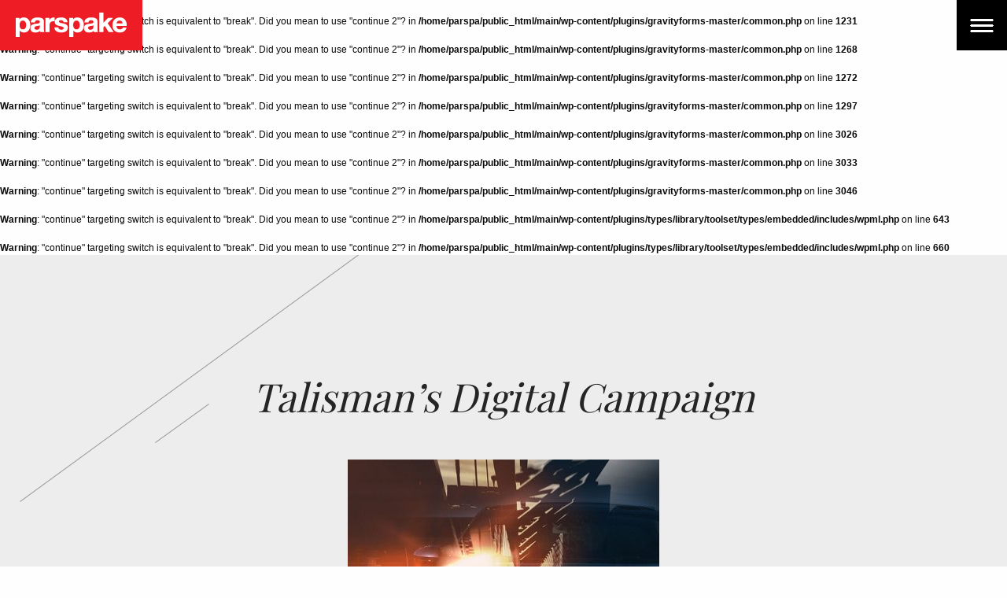

--- FILE ---
content_type: text/html; charset=UTF-8
request_url: http://parspake.com/main/en/archives/work/talismans-digital-campaign
body_size: 16216
content:
<br />
<b>Warning</b>:  "continue" targeting switch is equivalent to "break". Did you mean to use "continue 2"? in <b>/home/parspa/public_html/main/wp-content/plugins/gravityforms-master/common.php</b> on line <b>1231</b><br />
<br />
<b>Warning</b>:  "continue" targeting switch is equivalent to "break". Did you mean to use "continue 2"? in <b>/home/parspa/public_html/main/wp-content/plugins/gravityforms-master/common.php</b> on line <b>1268</b><br />
<br />
<b>Warning</b>:  "continue" targeting switch is equivalent to "break". Did you mean to use "continue 2"? in <b>/home/parspa/public_html/main/wp-content/plugins/gravityforms-master/common.php</b> on line <b>1272</b><br />
<br />
<b>Warning</b>:  "continue" targeting switch is equivalent to "break". Did you mean to use "continue 2"? in <b>/home/parspa/public_html/main/wp-content/plugins/gravityforms-master/common.php</b> on line <b>1297</b><br />
<br />
<b>Warning</b>:  "continue" targeting switch is equivalent to "break". Did you mean to use "continue 2"? in <b>/home/parspa/public_html/main/wp-content/plugins/gravityforms-master/common.php</b> on line <b>3026</b><br />
<br />
<b>Warning</b>:  "continue" targeting switch is equivalent to "break". Did you mean to use "continue 2"? in <b>/home/parspa/public_html/main/wp-content/plugins/gravityforms-master/common.php</b> on line <b>3033</b><br />
<br />
<b>Warning</b>:  "continue" targeting switch is equivalent to "break". Did you mean to use "continue 2"? in <b>/home/parspa/public_html/main/wp-content/plugins/gravityforms-master/common.php</b> on line <b>3046</b><br />
<br />
<b>Warning</b>:  "continue" targeting switch is equivalent to "break". Did you mean to use "continue 2"? in <b>/home/parspa/public_html/main/wp-content/plugins/types/library/toolset/types/embedded/includes/wpml.php</b> on line <b>643</b><br />
<br />
<b>Warning</b>:  "continue" targeting switch is equivalent to "break". Did you mean to use "continue 2"? in <b>/home/parspa/public_html/main/wp-content/plugins/types/library/toolset/types/embedded/includes/wpml.php</b> on line <b>660</b><br />
<!doctype html>
<!--[if lt IE 7 ]><html
lang="en-US" prefix="og: http://ogp.me/ns#" class="no-js ie ie6"> <![endif]-->
<!--[if IE 7 ]><html
lang="en-US" prefix="og: http://ogp.me/ns#" class="no-js ie ie7"> <![endif]-->
<!--[if IE 8 ]><html
lang="en-US" prefix="og: http://ogp.me/ns#" class="no-js ie ie8"> <![endif]-->
<!--[if IE 9 ]><html
lang="en-US" prefix="og: http://ogp.me/ns#" class="no-js ie ie9"> <![endif]-->
<!--[if (gt IE 9)|!(IE)]><!--><html
lang="en-US" prefix="og: http://ogp.me/ns#" class="no-js"> <!--<![endif]--><head><meta
charset="utf-8"><meta
http-equiv="X-UA-Compatible" content="IE=edge,chrome=1"><title>Talisman’s Digital Campaign - Parspake Digital Solutions</title><meta
name="viewport" content="initial-scale = 1.0,maximum-scale = 1.0" /><link
rel="apple-touch-icon" href="http://parspake.com/main/wp-content/themes/pars_pake/library/images/apple-icon-touch.png"><link
rel="icon" href="http://parspake.com/main/wp-content/themes/pars_pake/favicon.png">
<!--[if IE]><link
rel="shortcut icon" href="http://parspake.com/main/wp-content/themes/pars_pake/favicon.ico">
<![endif]--><meta
name="msapplication-TileColor" content="#f01d4f"><meta
name="msapplication-TileImage" content="http://parspake.com/main/wp-content/themes/pars_pake/library/images/win8-tile-icon.png"><link
rel="pingback" href="http://parspake.com/main/xmlrpc.php"><link
rel="canonical" href="http://parspake.com/main/en/archives/work/talismans-digital-campaign" /><meta
property="og:locale" content="en_US" /><meta
property="og:type" content="article" /><meta
property="og:title" content="Talisman’s Digital Campaign - Parspake Digital Solutions" /><meta
property="og:url" content="http://parspake.com/main/en/archives/work/talismans-digital-campaign" /><meta
property="og:site_name" content="Parspake Digital Solutions" /><meta
property="og:image" content="http://parspake.com/main/wp-content/uploads/2017/04/renoo.jpg" /><meta
property="og:image:width" content="700" /><meta
property="og:image:height" content="700" /><meta
name="twitter:card" content="summary" /><meta
name="twitter:title" content="Talisman’s Digital Campaign - Parspake Digital Solutions" /><meta
name="twitter:image" content="http://parspake.com/main/wp-content/uploads/2017/04/renoo.jpg" /><link
rel='dns-prefetch' href='//s.w.org' /><link
rel="alternate" type="application/rss+xml" title="Parspake Digital Solutions &raquo; Feed" href="http://parspake.com/main/en/feed" /><link
rel="alternate" type="application/rss+xml" title="Parspake Digital Solutions &raquo; Comments Feed" href="http://parspake.com/main/en/comments/feed" /> <script type="text/javascript">window._wpemojiSettings={"baseUrl":"https:\/\/s.w.org\/images\/core\/emoji\/2.2.1\/72x72\/","ext":".png","svgUrl":"https:\/\/s.w.org\/images\/core\/emoji\/2.2.1\/svg\/","svgExt":".svg","source":{"concatemoji":"http:\/\/parspake.com\/main\/wp-includes\/js\/wp-emoji-release.min.js"}};!function(t,a,e){var r,n,i,o=a.createElement("canvas"),l=o.getContext&&o.getContext("2d");function c(t){var e=a.createElement("script");e.src=t,e.defer=e.type="text/javascript",a.getElementsByTagName("head")[0].appendChild(e)}for(i=Array("flag","emoji4"),e.supports={everything:!0,everythingExceptFlag:!0},n=0;n<i.length;n++)e.supports[i[n]]=function(t){var e,a=String.fromCharCode;if(!l||!l.fillText)return!1;switch(l.clearRect(0,0,o.width,o.height),l.textBaseline="top",l.font="600 32px Arial",t){case"flag":return(l.fillText(a(55356,56826,55356,56819),0,0),o.toDataURL().length<3e3)?!1:(l.clearRect(0,0,o.width,o.height),l.fillText(a(55356,57331,65039,8205,55356,57096),0,0),e=o.toDataURL(),l.clearRect(0,0,o.width,o.height),l.fillText(a(55356,57331,55356,57096),0,0),e!==o.toDataURL());case"emoji4":return l.fillText(a(55357,56425,55356,57341,8205,55357,56507),0,0),e=o.toDataURL(),l.clearRect(0,0,o.width,o.height),l.fillText(a(55357,56425,55356,57341,55357,56507),0,0),e!==o.toDataURL()}return!1}(i[n]),e.supports.everything=e.supports.everything&&e.supports[i[n]],"flag"!==i[n]&&(e.supports.everythingExceptFlag=e.supports.everythingExceptFlag&&e.supports[i[n]]);e.supports.everythingExceptFlag=e.supports.everythingExceptFlag&&!e.supports.flag,e.DOMReady=!1,e.readyCallback=function(){e.DOMReady=!0},e.supports.everything||(r=function(){e.readyCallback()},a.addEventListener?(a.addEventListener("DOMContentLoaded",r,!1),t.addEventListener("load",r,!1)):(t.attachEvent("onload",r),a.attachEvent("onreadystatechange",function(){"complete"===a.readyState&&e.readyCallback()})),(r=e.source||{}).concatemoji?c(r.concatemoji):r.wpemoji&&r.twemoji&&(c(r.twemoji),c(r.wpemoji)))}(window,document,window._wpemojiSettings);</script> <style type="text/css">img.wp-smiley,img.emoji{display:inline !important;border:none !important;box-shadow:none !important;height:1em !important;width:1em !important;margin:0
.07em !important;vertical-align:-0.1em !important;background:none !important;padding:0
!important}</style><link
rel='stylesheet' id='cptch_stylesheet-css'  href='http://parspake.com/main/wp-content/plugins/captcha/css/front_end_style.css' type='text/css' media='all' /><link
rel='stylesheet' id='dashicons-css'  href='http://parspake.com/main/wp-includes/css/dashicons.min.css' type='text/css' media='all' /><link
rel='stylesheet' id='cptch_desktop_style-css'  href='http://parspake.com/main/wp-content/plugins/captcha/css/desktop_style.css' type='text/css' media='all' /><link
rel='stylesheet' id='taxonomy-image-plugin-public-css'  href='http://parspake.com/main/wp-content/plugins/taxonomy-images/css/style.css' type='text/css' media='screen' /><link
rel='stylesheet' id='bones-stylesheet-css'  href='http://parspake.com/main/wp-content/themes/pars_pake/style.css' type='text/css' media='all' /> <script type='text/javascript' src='http://parspake.com/main/wp-content/themes/pars_pake/library/js/jquery.min.js'></script> <link
rel='https://api.w.org/' href='http://parspake.com/main/wp-json/' /><link
rel='shortlink' href='http://parspake.com/main/?p=748' /><link
rel="alternate" type="application/json+oembed" href="http://parspake.com/main/wp-json/oembed/1.0/embed?url=http%3A%2F%2Fparspake.com%2Fmain%2Fen%2Farchives%2Fwork%2Ftalismans-digital-campaign" /><link
rel="alternate" type="text/xml+oembed" href="http://parspake.com/main/wp-json/oembed/1.0/embed?url=http%3A%2F%2Fparspake.com%2Fmain%2Fen%2Farchives%2Fwork%2Ftalismans-digital-campaign&#038;format=xml" /> <script type="text/javascript">(function(url){if(/(?:Chrome\/26\.0\.1410\.63 Safari\/537\.31|WordfenceTestMonBot)/.test(navigator.userAgent)){return;}
var addEvent=function(evt,handler){if(window.addEventListener){document.addEventListener(evt,handler,false);}else if(window.attachEvent){document.attachEvent('on'+evt,handler);}};var removeEvent=function(evt,handler){if(window.removeEventListener){document.removeEventListener(evt,handler,false);}else if(window.detachEvent){document.detachEvent('on'+evt,handler);}};var evts='contextmenu dblclick drag dragend dragenter dragleave dragover dragstart drop keydown keypress keyup mousedown mousemove mouseout mouseover mouseup mousewheel scroll'.split(' ');var logHuman=function(){if(window.wfLogHumanRan){return;}
window.wfLogHumanRan=true;var wfscr=document.createElement('script');wfscr.type='text/javascript';wfscr.async=true;wfscr.src=url+'&r='+Math.random();(document.getElementsByTagName('head')[0]||document.getElementsByTagName('body')[0]).appendChild(wfscr);for(var i=0;i<evts.length;i++){removeEvent(evts[i],logHuman);}};for(var i=0;i<evts.length;i++){addEvent(evts[i],logHuman);}})('//parspake.com/main/?wordfence_lh=1&hid=1499BE7E233638590B3AB3F9342852DE');</script> <link
href='https://fonts.googleapis.com/css?family=Roboto+Condensed:300,700' rel='stylesheet' type='text/css'><link
href='https://fonts.googleapis.com/css?family=Playfair+Display' rel='stylesheet' type='text/css'>
<!--[if lt IE 9]> <script type="text/javascript" src="http://parspake.com/main/wp-content/themes/pars_pake/library/js/iepp.1-6-2.min.js"></script> <![endif]--><link
rel="stylesheet" type="text/css" href="http://parspake.com/main/wp-content/themes/pars_pake/library/css/jquery.fullPage.css" /> <script type="text/javascript" src="http://parspake.com/main/wp-content/themes/pars_pake/library/js/jquery-ui.min.js"></script> <script type="text/javascript" src="http://parspake.com/main/wp-content/themes/pars_pake/library/js/jquery.fullPage.js"></script> <script type="text/javascript" src="http://parspake.com/main/wp-content/themes/pars_pake/library/js/jquery.slimscroll.js"></script> <!--[if IE]> <script type="text/javascript">var console={log:function(){}};</script> <![endif]--> <script>(function(i,s,o,g,r,a,m){i['GoogleAnalyticsObject']=r;i[r]=i[r]||function(){(i[r].q=i[r].q||[]).push(arguments)},i[r].l=1*new Date();a=s.createElement(o),m=s.getElementsByTagName(o)[0];a.async=1;a.src=g;m.parentNode.insertBefore(a,m)})(window,document,'script','https://www.google-analytics.com/analytics.js','ga');ga('create','UA-25245607-10','auto');ga('send','pageview');</script> </head><body
class="work-template-default single single-work postid-748 lang_en">
<nav
id="menu_box"><ul><li><a
href="http://parspake.com/main/?page_id=361">About</a></li><li><a
href="http://parspake.com/main/?page_id=366">Works</a></li><li><a
href="http://parspake.com/main/?page_id=447">Solutions</a></li><li><a
href="http://parspake.com/main/?page_id=449">Clients</a></li><li
data-menuanchor="page6" class="menu-item-contact"><a
href="http://parspake.com/main/home/#page6">Contact</a></li></ul><div
id="close_menu"><a
href="javascript:void(0);"></a></div>
</nav>
<header><div
id="logo"><a
href="http://parspake.com/main/en/home-page"></a></div><div
id="menu_button"><a
href="javascript:void(0);"></a></div>
</header><div
id="fullpage" class="inner_page"><link
rel="stylesheet" href="http://parspake.com/main/wp-content/themes/pars_pake/library/js/colorbox/colorbox.css"> <script src="http://parspake.com/main/wp-content/themes/pars_pake/library/js/colorbox/jquery.colorbox-min.js"></script> <script>$(document).ready(function(){$(".group1").colorbox({rel:'group1'});$(".inline").colorbox({inline:true,width:"50%"});$("#click").click(function(){$('#click').css({"background-color":"#f00","color":"#fff","cursor":"inherit"}).text("Open this window again and this message will still be here.");return false;});});</script> <script type="text/javascript">$(document).ready(function(){$('#menu_button').click(function(e){$("#menu_box").fadeIn("1000");});$("#close_menu").click(function(){$("#menu_box").fadeOut("fast");});$("#menu_box ul li a").click(function(){});});</script> <div
class="section single_news" id="section_gray_1"><div
class="row"><div
class="large-12 medium-12 small-12 columns"><div
class="text_content"><div
class="large-12 medium-12 small-12 columns"><h1 class="title_section"><center>Talisman’s Digital Campaign</center></h1></div></div><center><img
width="396" height="396" src="http://parspake.com/main/wp-content/uploads/2017/04/renoo-396x396.jpg" class="attachment-bones-thumb-396 size-bones-thumb-396 wp-post-image" alt="" srcset="http://parspake.com/main/wp-content/uploads/2017/04/renoo-396x396.jpg 396w, http://parspake.com/main/wp-content/uploads/2017/04/renoo-150x150.jpg 150w, http://parspake.com/main/wp-content/uploads/2017/04/renoo-300x300.jpg 300w, http://parspake.com/main/wp-content/uploads/2017/04/renoo-125x125.jpg 125w, http://parspake.com/main/wp-content/uploads/2017/04/renoo.jpg 700w" sizes="(max-width: 396px) 100vw, 396px" /></center></div></div></div><div
class="section fp-auto-height" id="section5"><div
class="myContent">
<footer><div
class="row"><div
class="large-12 columns"><div
class="large-4 medium-4 small-4 columns footer_columns_1"><p>
© Copyright 2018 Parspake Digital Solutions.
<br
/>
All rights reseved.
<br></p></div><div
class="large-4 medium-4 small-4 columns footer_columns_2">
<img
src="http://parspake.com/main/wp-content/themes/pars_pake/library/images/pds.png" alt="" /></div><div
class="large-4 medium-4 small-4 columns footer_columns_3"><ul
class="social_area"><li><a
id="icon_footer_01" href="#"></a></li><li><a
id="icon_footer_02" href="#"></a></li><li><a
id="icon_footer_03" href="#"></a></li><li><a
id="icon_footer_04" href="#"></a></li></ul><div
class="clear"></div><ul><li><a
href="http://parspake.com/main/?page_id=361">About</a></li><li>/</li><li><a
href="http://parspake.com/main/?page_id=366">Works</a></li><li>/</li><li><a
href="http://parspake.com/main/?page_id=447">Solutions</a></li><li>/</li><li><a
href="http://parspake.com/main/?page_id=449">Clients</a></li><li>/</li><li><a
href="http://parspake.com/main/home/#page6">Contact</a></li></ul></div></div></div>
</footer></div></div><link
rel="stylesheet" href="http://parspake.com/main/wp-content/themes/pars_pake/library/js/swiper/swiper.css"> <script src="http://parspake.com/main/wp-content/themes/pars_pake/library/js/swiper/swiper.min.js"></script> <script>var swiper=new Swiper('.swiper-container',{pagination:'.swiper-pagination',slidesPerView:2,slidesPerColumn:2,paginationClickable:true,spaceBetween:30});</script> </div><link
rel="stylesheet" type="text/css" href="http://parspake.com/main/wp-content/themes/pars_pake/library/css/foundation.css"> <script type="text/javascript" src="http://parspake.com/main/wp-content/themes/pars_pake/library/js/vendor/what-input.js"></script> <script type="text/javascript" src="http://parspake.com/main/wp-content/themes/pars_pake/library/js/vendor/foundation.js"></script> <script type="text/javascript" src="http://parspake.com/main/wp-content/themes/pars_pake/library/js/app.js"></script> <link
href='http://parspake.com/main/wp-content/themes/pars_pake/library/css/style_res.css' rel='stylesheet' type='text/css'> <script type='text/javascript' src='http://parspake.com/main/wp-includes/js/wp-embed.min.js'></script> </body></html>
<!--
*** This site runs WP Super Minify plugin v1.5.1 - http://wordpress.org/plugins/wp-super-minify ***
*** Total size saved: 14.364% | Size before compression: 16152 bytes | Size after compression: 13832 bytes. ***
-->

--- FILE ---
content_type: text/css
request_url: http://parspake.com/main/wp-content/themes/pars_pake/style.css
body_size: 18337
content:
/*
Theme Name: pars_pake
*/
@charset "utf-8";
/* CSS Document */
/*--------------------------------body-----------------------------*/
article,aside,dialog,figure,footer,header,hgroup,nav,section {
	display: block;
	}
body{
	background:#f5f5f5;
	direction:rtl;
	text-align:left;
	margin:0;
	font-size:12px;
	font-family: 'Roboto Condensed', sans-serif;
	font-weight: 400;
	line-height:18px;
	}	
a{
	color:#fe0000;
	text-decoration:none;
	outline:none;
	}
a:hover{
	color:#000;
	}
a:active{
	color:#CCC;
	}
input{
	font-size:12px;
	font-family: 'Roboto Condensed', sans-serif;
	font-weight: 400;
	}
select{
	font-size:12px;
	font-family: 'Roboto Condensed', sans-serif;
	font-weight: 400;
	}
textarea{
	font-size:12px;
	font-family: 'Roboto Condensed', sans-serif;
	font-weight: 400;
	}
img{
	border:none;
	}
.clear{
	clear:both;
	font-size:1px;
	line-height:1px;
	}
.ltr{
	direction:ltr;
}
.rtl{
	direction:rtl;
}	
.no_padding{
	padding: 0 !important;
}
.red {
    border: 1px solid #d5232d !important;
}
/*--------------------------------wrapper----------------------------*/	
#fullpage{
	direction: ltr;
}
/*-------------------------------header------------------------------*/
header{
	height: 64px;
	position: fixed;
	top: 0;
	margin: 0;
	overflow: hidden;
	right:0;
	left: 0;
	z-index: 100;
}
	#logo a{
		background: url('library/images/logo.png') no-repeat 0 0;
		display: block;
		position: absolute;
		top: 0;
		left: 0;
		height: 64px;
		width: 181px;
	}
	#menu_button a{
		background: url('library/images/bg_menu_icon.png') no-repeat 0 0;
		display: block;
		position: absolute;
		top: 0;
		right: 0;
		height: 64px;
		width: 64px;
	}
/*--------------------------------menu------------------------------*/
#menu_box{
	background: #ee1c24;
	position: fixed;
	top: 0;
	right: 0;
	left: 0;
	bottom: 0;
	z-index: 110;
	display: none;
}
#close_menu a{
	background: url('library/images/close.png') no-repeat 0 0;
	display: block;
	position: absolute;
	top: 15px;
	right: 15px;
	height: 25px;
	width: 25px;
}
	nav{
		padding:65px 0;
	}
		nav ul{
			margin:0;
			padding:0;
		}
			nav ul li{
				list-style:none;
				text-align: center;
			}
				nav ul li a{
					color: #fff;
					display: inline-block;
					font-family: 'Roboto Condensed', sans-serif;
					font-weight: 700;
					font-size: 140px;
					text-transform: uppercase;
					margin: 0;
					text-align: center;
					-webkit-transition: all 0.3s ease 0s;
					-moz-transition: all 0.3s ease 0s;
					-ms-transition: all 0.3s ease 0s;
					-o-transition: all 0.3s ease 0s;
					transition: all 0.3s ease 0s;
					line-height: 125px;
					letter-spacing: -2px;
				}	
					nav ul li a:hover{
						color:#000;
						}
/*--------------------------------section0-----------------------------*/
#section0{
	overflow: hidden;
	text-align: center;
}
	#section0 img{
		/*width: 100%;*/
	}
	/*
	.body_height_700 #section0 img{
		width: auto !important;
		max-width: auto !important;
		height: 100%;
	}
	*/
	#section0 .fp-tableCell{ 
		position: relative;
	}
		#section0 .details_box{
			color: #fff;
			text-align: left;
			position: absolute;
			top: 160px;
			right: 8%;
			width:34%;
			display: none;
		}
		.body_height_800 #section0 .details_box{
			top: 130px;
		}
		.body_height_700 #section0 .details_box{
			top: 80px;
		}
		/*
		#section0 #slide1 .details_box{
			width:31%;
		}
		#section0 #slide2 .details_box{
			top: 270px;
		}
		*/
			#section0 .details_box img{
				width: auto;
				float: left;
				margin: 5px 5px 0 0;
			}
			#section0 .details_box h1,
			#section0 .details_box h2{
				font-family: 'Roboto Condensed', sans-serif;
				font-weight: 700;
				font-size: 90px;
				margin: 0;
			}
			#section0 .details_box h1 a,
			#section0 .details_box h2 a{
				color: #fff;
			}
			#section0 .details_box h1{
				text-transform: uppercase;
				line-height: 82px;
			}
			.body_height_700 #section0 .details_box h1{
				font-size: 75px;
				line-height: 65px;
			}
			#section0 .details_box h2{
				font-size: 22px;
				font-weight: normal;
				font-style: italic;
				font-family: 'Playfair Display', serif;
				letter-spacing: 1px;
				margin: 5px 0 0 0;
				line-height: 81px;
				height: 51px;
			}
/*--------------------------------section1-----------------------------*/
#section1{
	background: url('library/images/line_02.png') no-repeat bottom left;
	padding: 160px 0;
	color: #252525;
}
	.line_slider{
		background: url('library/images/line_slider.png') no-repeat 0 0;
		position: absolute;
		right: -20px;
		width: 549px;
		height: 401px;
		z-index : 9;
	}
	.body_height_800 .line_slider{
		right: -100px;
	}
	.body_height_700 .line_slider{
		display: none;
	}
	#section0 .line_slider{
		bottom: -70px;
	}
	#section1 .line_slider{
		top: -331px;
	}
	h1.title_section{
		text-align: center;
		font-size: 60px;
		font-weight: normal;
		font-style: italic;
		font-family: 'Playfair Display', serif;
	}
	.text_content{
		text-align: center;
		font-size: 30px;
		font-family: 'Roboto Condensed', sans-serif;
		font-weight: 400;
	}
		.text_content p{
			line-height: 35px;
		}
	.text_content.persian_lang{
		font-family: tahoma;
		font-size: 14px !important;
		text-align: justify !important;
		direction: rtl;
		line-height: 24px !important;
	}
		.text_content.persian_lang p{
			font-size: 14px !important;
			line-height: 24px !important;
		}
	.more{
		color: #252525;
		font-weight: normal;
		font-size: 20px;
		font-family: 'Playfair Display', serif;
		-webkit-transition: all 0.3s ease 0s;
		-moz-transition: all 0.3s ease 0s;
		-ms-transition: all 0.3s ease 0s;
		-o-transition: all 0.3s ease 0s;
		transition: all 0.3s ease 0s;
	}
		.more:hover{
			color: #ee1c24;
		}
		.more span{
			font-style: italic;
		}
/*--------------------------------section2-----------------------------*/
	#section2 img {
	  max-width: 100%;
	  width: 100%;
	  height: auto;
	} 
		.portfolio{
			display: block;
			position: relative;
			color: #fff;
			text-align: center;
			/*cursor: default;*/
			width: 100%;
		}
		.portfolio.more{
			cursor: pointer;
		}
			.portfolio:hover{
				color: #fff;
			}
		.portfolio .portfolio_shadow{
			background: #000;
			position: absolute;
			width: 100%;
			height: 100%;
			top:0;
			right:0;
			left:0;
			bottom:0;
			z-index:10;
			-ms-filter: "progid:DXImageTransform.Microsoft.Alpha(Opacity=70)";
			filter: alpha(opacity=70);
			-moz-opacity: 0.7;
			-khtml-opacity: 0.7;
			opacity: 0.7;
			display: none;
		}
			.portfolio .portfolio_details{
				position: absolute;
				top: 0;
				z-index:11;
				text-align: center;
				left: 0;
				right: 0;
				display: none;
			}
				.portfolio .portfolio_details h3,
				.portfolio .portfolio_details h4{
					font-family: 'Roboto Condensed', sans-serif;
					font-weight: 700;
					font-size: 40px;
					line-height: 40px;
					text-transform: uppercase;
				}
				.portfolio .portfolio_details h4{
					font-size: 17px;
					font-weight: 400;
					line-height: 20px;
					margin: 20px 0 0 0;
				}
				.portfolio img{
					width: 100%;
					height: auto;
				}
/*--------------------------------section3-----------------------------*/
#section3{
	background: url('library/images/line_03.png') no-repeat center right;
	padding: 160px 0;
}
	#section3 .large-4.columns{
		padding: 10px 70px;
	}
		#section3 h4{
			color: #252525;
			font-size: 20px;
		}
		#section3 .all_solutions{
			padding: 20px 0;
		}
#section3.solutions_area{
	background:#fff url('library/images/line_03.png') no-repeat center right !important;
}		
/*--------------------------------section4-----------------------------*/
#section4{
	background: url('library/images/line_04.png') no-repeat left 10%;
	padding: 160px 0;
}
#section4 .fp-tableCell{
	background: url('library/images/line_05.png') no-repeat right 90%;
}
	#section4 .large-3.columns{
		padding: 20px 0;
	}
	#section4 .all_clients{
		padding: 40px 0;
	}
		#section4 .all_clients a{
			cursor: default;
		}
/*--------------------------------section5-----------------------------*/
.home #section5{
	color: #fff;
	padding: 100px 0 0 0;
}	
#section5{
	color: #fff;
	padding: 0;
}	
	#section5 .text_content{
		text-align: left;
		font-size: 20px;
	}
		#section5 .text_content p{
			line-height: 24px;
		}
		#section5 h4{
			font-size: 30px;
			font-weight: normal;
			font-style: italic;
			font-family: 'Playfair Display', serif;
			padding: 20px 0 0 0;
		}
#map_area{
	height: 365px;
	background: #e9e5dc;
	margin: 80px 0 0 0;
}		
	footer{
		background: #ee1c24;
		min-height: 160px;
		font-size: 14px;
		font-family: 'Roboto Condensed', sans-serif;
		font-weight: 400;
	}
		footer .footer_columns_1{
			padding: 65px 0 0 0;
		}
		footer .footer_columns_2{
			text-align: center;
			padding: 48px 0 0 0;
		}
		footer .footer_columns_3{
			text-align: right;
			padding: 65px 0 0 0;
		}
		footer ul{
			margin:0;
			padding:0;
		}
			footer ul li{
				list-style:none;
				float: right;
			}
				footer ul li a{
					color: #fff;
					display: inline-block;
					margin: 0 5px;
					text-align: center;
					-webkit-transition: all 0.3s ease 0s;
					-moz-transition: all 0.3s ease 0s;
					-ms-transition: all 0.3s ease 0s;
					-o-transition: all 0.3s ease 0s;
					transition: all 0.3s ease 0s;
				}	
					footer ul li a:hover{
						color: #000;
					}
		footer .social_area li a{
			background: url('library/images/icon_footer.png') no-repeat;
			display: block;
			width: 20px;
			margin: 0 5px 5px;
			height: 20px;
		}		
			#icon_footer_04{
				background-position: 0 0;
			}
			#icon_footer_03{
				background-position: -37px 0;
			}
			#icon_footer_02{
				background-position: -74px 0;
			}
			#icon_footer_01{
				background-position: -111px 0;
			}
/*--------------------------------section_about-----------------------------*/
#section_gray_1{
	background: #ededed url('library/images/line_06.png') no-repeat 3% top;
	color: #252525;
	padding: 160px 0;
}
#section_gray_1.page-work{
	padding: 160px 0 40px 0;
}
	#section_gray_1 .fp-tableCell{
		background: url('library/images/line_07.png') no-repeat right 95%;
	}
#section_gray_1.section_solutions_gray_1{
	background: #ededed url('library/images/line_10.png') no-repeat 0 20%;
}
	#section_gray_1.section_solutions_gray_1 .fp-tableCell{
		background: url('library/images/line_11.png') no-repeat right 70%;
	}
#section_gray_1.section_clients_gray_1{
	background: #ededed url('library/images/line_06.png') no-repeat 3% top;
}
.clients_area{
	background: #ededed;
}
.clients_area a{
	cursor: default;
}
	.clients_area .large-3.columns{
		-webkit-transition: all 0.3s ease 0s;
		-moz-transition: all 0.3s ease 0s;
		-ms-transition: all 0.3s ease 0s;
		-o-transition: all 0.3s ease 0s;
		transition: all 0.3s ease 0s;
		position: relative;
	}
		.clients_area .large-3.columns img{
			width: 100%;
			height: auto;
		}
		.clients_area .large-3.columns .clients_img_02{
			position: absolute;
			width: 100%;
			top:0;
			left:0;
			display: none;
		}
		/*
		.clients_area .large-3.columns:hover{
			background: #111;
		}
		*/
	#section_gray_1.section_clients_gray_1 .fp-tableCell{
		background: url('library/images/line_11.png') no-repeat right 70%;
	}	
	#section_gray_1 .text_content p{
		font-size: 25px;
		line-height: 30px;
	}
		#section_gray_1 .title_section{
			font-size: 90px;
			line-height: 100px;
			margin: 0 0 40px;
		}
#section_gray_2{
	background: #ededed url('library/images/line_06.png') no-repeat -6% 30%;
	color: #252525;
	padding: 160px 0;
}
	#section_gray_2 .fp-tableCell{
		background: url('library/images/line_07.png') no-repeat 110% 65%;
	}	
	#section_gray_2 .text_content p,
	#section_gray_3 .text_content p{
		font-size: 20px;
		line-height: 20px;
		margin: 0 0 65px;
	}
	#section_gray_2 h1,
	#section_gray_3 h1{
		font-size: 55px;
		font-weight: normal;
		font-family: 'Playfair Display', serif;
	}
	#section_gray_2 h2{
		font-size: 40px;
		font-weight: normal;
		font-family: 'Playfair Display', serif;
		margin: 0;
	}
	#section_gray_2 .large-6.columns{
		font-size: 17px;
		font-family: 'Roboto Condensed', sans-serif;
		font-weight: 400;
		min-height: 157px;
	}
	#section_gray_2 .large-6.columns p{
		line-height: 20px;
	}
.column:last-child:not(:first-child), .columns:last-child:not(:first-child){
	float: left !important;
}
#section_gray_3{
	background: #ededed url('library/images/line_08.png') no-repeat left 30%;
	color: #252525;
	padding: 160px 0;
}
	#section_gray_3 .fp-tableCell{
		background: url('library/images/line_09.png') no-repeat right 65%;
	}	
	#section_gray_3 h3{
		font-family: 'Roboto Condensed', sans-serif;
		font-weight: 700;
		font-size: 20px;
		margin: 10px 0 0 0;
	}
	#section_gray_3 h4{
		font-family: 'Roboto Condensed', sans-serif;
		font-weight: 400;
		font-size: 20px;
	}	
		#section_gray_3 a h3,
		#section_gray_3 a h4{
			color: #252525;
			-webkit-transition: all 0.3s ease 0s;
			-moz-transition: all 0.3s ease 0s;
			-ms-transition: all 0.3s ease 0s;
			-o-transition: all 0.3s ease 0s;
			transition: all 0.3s ease 0s;
		}
			#section_gray_3 a:hover h3,
			#section_gray_3 a:hover h4{
				color: #ee1c24;
			}
#work_icon{
	padding: 160px 0 0 0;
}	
	#work_icon .menu li a{
		background: url('library/images/icon_work.png') no-repeat 0 0;
		color:#252525;
		font-size: 17px;
		font-family: 'Roboto Condensed', sans-serif;
		font-weight: 400;
		text-align: center;
		padding: 0;
		margin: 0 25px;
		line-height: 173px;
		height: 90px;
		width: 90px;
	}
		#work_icon .menu li a:hover,
		#work_icon .menu li.active a{
			color:#ee1c24;
		}
		#work_icon .menu li a.item-01{
			background-position: 18px 0;
		}
		#work_icon .menu li a.item-02{
			background-position: -120px 0;
		}
		#work_icon .menu li a.item-03{
			background-position: -255px 0;
		}
		#work_icon .menu li a.item-04{
			background-position: -395px 0;
		}
		#work_icon .menu li a.item-05{
			background-position: -531px 0;
		}
		#work_icon .menu li a.item-06{
			background-position: -669px 0;
		}
			#work_icon .menu li a.item-01:hover,
			#work_icon .menu li.active a.item-01{
				background-position: 18px -97px;
			}
			#work_icon .menu li a.item-02:hover,
			#work_icon .menu li.active a.item-02{
				background-position: -120px -97px;
			}
			#work_icon .menu li a.item-03:hover,
			#work_icon .menu li.active a.item-03{
				background-position: -255px -97px;
			}
			#work_icon .menu li a.item-04:hover,
			#work_icon .menu li.active a.item-04{
				background-position: -395px -97px;
			}
			#work_icon .menu li a.item-05:hover,
			#work_icon .menu li.active a.item-05{
				background-position: -531px -97px;
			}
			#work_icon .menu li a.item-06:hover,
			#work_icon .menu li.active a.item-06{
				background-position: -669px -97px;
			}
/*--------------------------------news-----------------------------*/			
.single_news{
	padding: 100px 0;
}
.single_news .text_content{
	text-align: left;
}
/*--------------------------------contact-us-----------------------------*/	
#section5 .wpcf7-form [type="submit"]{
	background: #1d1d1d;
	border: none;
	text-align: center;
	cursor: pointer;
	color: #fff;
	width: 100%;
	padding: 9px 0;
	-webkit-transition: all 0.3s ease 0s;
	-moz-transition: all 0.3s ease 0s;
	-ms-transition: all 0.3s ease 0s;
	-o-transition: all 0.3s ease 0s;
	transition: all 0.3s ease 0s;
}
	#section5 .wpcf7-form [type="submit"]:hover{
		background: #0d0d0d;
	}
#section5 .wpcf7-form span,
#section5 .wpcf7-form p,
#section5 .wpcf7-form [type="text"],
#section5 .wpcf7-form [type="email"]{
    margin: 0 0 4px;
}	
#section5 .wpcf7-form textarea {
    margin: 0 0 4px;
	height: 100px;
}	
#section5 .wpcf7-form input:focus,
#section5 textarea:focus{
	border: 1px solid #8a8a8a;
	background-color: none;
	box-shadow: none;
}
#perso nnel_box .no_padding{
	padding: 0 1px 1px 0 !important;
}
.lang_fa{
	font-family: tahoma;
	direction: rtl;
	font-size: 14px;
}
.products_box{
	margin: 0 0 30px 0;
}
	.products_box img{
		width: 100%;
		height: auto;
	}
.single-work #section_gray_1 .text_content p {
	font-size: 18px;
	line-height: 24px;
}
.single-work #section_gray_1 .text_content .title_section {
	font-size: 50px;
	line-height: 40px;
	text-align: left;
	margin: 0 0 60px;
}
.align-middle {
	display: table;
}
.align-middle .columns {
	display: table-cell;
	vertical-align: middle;
}
.columns_middle{
	float: none !important;
}
.column.columns_middle:last-child:not(:first-child), .columns.columns_middle:last-child:not(:first-child) {
	float: none !important;
}
.column.columns_middle:last-child:not(:first-child), .columns.columns_middle:last-child:not(:first-child) {
	float: none !important;
}
/*
.swiper-container{
	max-width: 550px;
}
*/
.swiper-pagination{
	position: relative !important;
}
.swiper-pagination-bullet-active {
	background: #ee1c24 !important;
}
#cboxTitle {
	color: #fff !important;
	font-size: 16px !important;
	margin: 0 5px !important;
	top: -25px !important;
}
#cboxCurrent{
	display: none !important;
}
#gform_1 label{
	display: none;
}
#gform_1 [type="text"],
#gform_1 textarea,
#gform_1[type="email"]{
	font-size: 1rem;
	margin: 0 0 4px 0 !important;
}
#gform_1 li {
	margin: 4px 0 0 0 !important;
}
#gform_1 [type="submit"] {
    background: #1d1d1d;
    border: none;
    text-align: center;
    cursor: pointer;
    color: #fff;
    padding: 12px 20px;
    -webkit-transition: all 0.3s ease 0s;
    -moz-transition: all 0.3s ease 0s;
    -ms-transition: all 0.3s ease 0s;
    -o-transition: all 0.3s ease 0s;
    transition: all 0.3s ease 0s;
}
#gform_1 [type="submit"]:hover {
    background: #0d0d0d;
}
.gform_wrapper #gform_1 .gform_footer {
    padding: 0px 0 10px;
    margin: 6px 0 0;
}



--- FILE ---
content_type: text/css
request_url: http://parspake.com/main/wp-content/themes/pars_pake/library/css/style_res.css
body_size: 5136
content:
/*------------------------------------------------------1535px------------------------------------------------*/
@media screen and (min-width: 1535px) {
	#section0 img{
		width: 100% !important;
		height: auto !important;
	}
}
/*------------------------------------------------------1300px------------------------------------------------*/
@media screen and (max-width: 1300px) {
	#section0 img{
		width: auto !important;
		max-width: auto !important;
		height: 100%;
	}
	#section0 .details_box{
		top: 160px;
		right: 8%;
		width:40%;
	}
	#section0 .details_box h1{
		font-size: 70px;
	}
}
/*------------------------------------------------------1024px-------------------------------------------------*/
@media screen and (max-width: 1024px) {	
	#section_gray_1,
	#section_gray_1 .fp-tableCell,
	#section_gray_1.section_solutions_gray_1,
	#section_gray_1.section_solutions_gray_1 .fp-tableCell,
	#section_gray_1.section_clients_gray_1,
	#section_gray_1.section_clients_gray_1 .fp-tableCell,
	#section_gray_2,
	#section_gray_2 .fp-tableCell,
	#section_gray_3,
	#section_gray_3 .fp-tableCell,
	#section3.solutions_area{
		background-image: none !important;
	}	
}
/*------------------------------------------------------1024px-------------------------------------------------*/
@media screen and (max-width: 1024px) {

}
/*------------------------------------------------------1160px-------------------------------------------------*/
@media screen and (max-width: 1160px) {	

}
/*------------------------------------------------------1110px-------------------------------------------------*/
@media screen and (max-width: 1110px) {	
	
}
/*------------------------------------------------------950px-------------------------------------------------*/
@media screen and (max-width: 950px) {
	
}
/*------------------------------------------------------930px-------------------------------------------------*/
@media screen and (max-width: 930px) {
	
}
/*------------------------------------------------------830px-------------------------------------------------*/
@media screen and (max-width: 830px) {
	#work_icon .menu > li {
		display: inline-block;
		margin: 0 0 25px;
	}
}
/*------------------------------------------------------850px-------------------------------------------------*/
@media screen and (max-width: 850px) {
	/*
	.small-1,
	.small-2,
	.small-3,
	.small-4,
	.small-5,
	.small-6,
	.small-7,
	.small-8,
	.small-9,
	.small-10,
	.small-11,
	.small-12{
		width: 100%;
	}
	*/
	#section0 .details_box{
		top: 100px !important;
		right: 5%;
		width:90%;
		left: 5%;
	}
	#section0 .details_box h1{
		font-size: 75px;
		line-height: 65px;
	}
}
/*------------------------------------------------------800px-------------------------------------------------*/
@media screen and (max-width: 800px) {
	nav ul li a{
		font-size: 100px;
		line-height: 100px;
	}
	#section_gray_1 .title_section{
		font-size: 50px;
		line-height: 70px;
	}
	#section_gray_1{
		padding-right: 20px;
		padding-left: 20px;
	}
	.portfolio .portfolio_details h3, 
	.portfolio .portfolio_details h4{
		font-size: 20px;
		line-height: 20px;
	}
}
/*------------------------------------------------------760px-------------------------------------------------*/
@media screen and (max-width: 760px) {

}
/*------------------------------------------------------600px-------------------------------------------------*/
@media screen and (max-width: 600px) {
	#section1,
	#section3,
	#section4,
	#section4 .fp-tableCell{
		background-image: none;
	}
	.portfolio .portfolio_details h3, 
	.portfolio .portfolio_details h4{
		font-size: 40px;
		line-height: 40px;
		padding-right: 3%;
		padding-left: 3%;
	}
}
/*------------------------------------------------------560px-------------------------------------------------*/
@media screen and (max-width: 560px) {	
	#section0 .details_box h1{
		font-size: 65px !important;
		line-height: 55px !important;
	}
}
/*------------------------------------------------------475px-------------------------------------------------*/
@media screen and (max-width: 475px) {
	#section0 .details_box h1{
		font-size: 55px !important;
		line-height: 45px !important;
	}
	#section0 .details_box h2{
		margin: 36px 0 0 0;
		line-height: 22px;
	}
	nav ul li a{
		font-size: 80px;
		line-height: 80px;
	}
}
/*------------------------------------------------------450px-------------------------------------------------*/
@media screen and (max-width: 450px) {
	#section1 .line_slider{
		display: none;
	}
}
/*------------------------------------------------------370px-------------------------------------------------*/
@media screen and (max-width: 370px) {
	nav ul li a{
		font-size: 60px;
		line-height: 80px;
	}
}
/*------------------------------------------------------330px-------------------------------------------------*/
@media screen and (max-width: 330px) {
	#section0 .details_box h1{
		font-size: 45px !important;
		line-height: 35px !important;
	}
}
